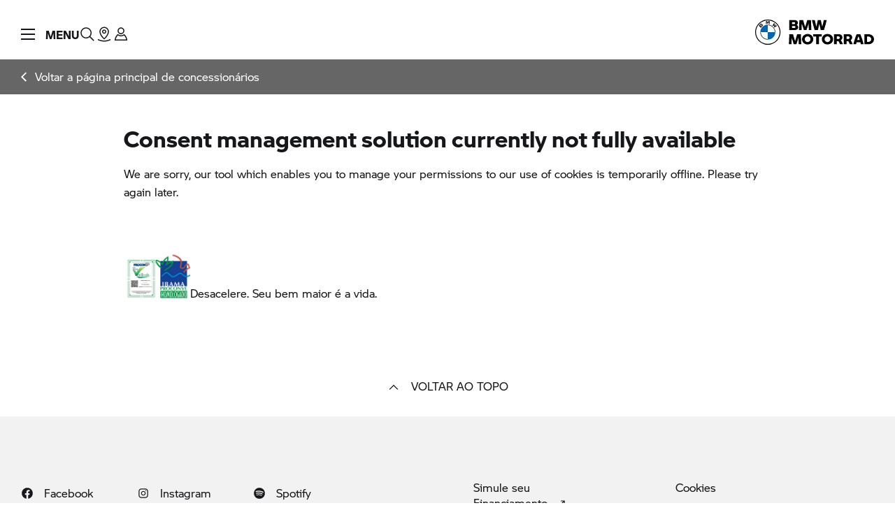

--- FILE ---
content_type: application/x-javascript
request_url: https://assets.adobedtm.com/717b2dc27cb7/9d83b754a91d/f03462726118/RCe6b992f9e61a4318a42ecd546b603cb6-source.min.js
body_size: 241
content:
// For license information, see `https://assets.adobedtm.com/717b2dc27cb7/9d83b754a91d/f03462726118/RCe6b992f9e61a4318a42ecd546b603cb6-source.js`.
_satellite.__registerScript('https://assets.adobedtm.com/717b2dc27cb7/9d83b754a91d/f03462726118/RCe6b992f9e61a4318a42ecd546b603cb6-source.min.js', "try{(window.p15r=window.p15r||[]).push({action:\"execute\",processingId:\"GoogleAdvertising\",params:{accountId:\"DC-12973090\",args:[\"event\",\"conversion\",{allow_custom_scripts:!0,send_to:\"DC-12973090/invmedia/rgger0+standard\"}]}}),window.location.href.indexOf(\"pt/service/financial-service/consorcio\")>-1&&(window.p15r=window.p15r||[]).push({action:\"execute\",processingId:\"GoogleAdvertising\",params:{accountId:\"DC-12973090\",args:[\"event\",\"conversion\",{allow_custom_scripts:!0,send_to:\"DC-12973090/invmedia/rg-se0+standard\"}]}})}catch(e){_satellite.notify(\"TPT - BR - AEM - Doubleclick - All Pages - PLR - p15r[c]\")}");

--- FILE ---
content_type: application/x-javascript
request_url: https://assets.adobedtm.com/717b2dc27cb7/9d83b754a91d/f03462726118/RCc6d2a4a79c1d4a18a6996e0c3971ae6b-source.min.js
body_size: 47
content:
// For license information, see `https://assets.adobedtm.com/717b2dc27cb7/9d83b754a91d/f03462726118/RCc6d2a4a79c1d4a18a6996e0c3971ae6b-source.js`.
_satellite.__registerScript('https://assets.adobedtm.com/717b2dc27cb7/9d83b754a91d/f03462726118/RCc6d2a4a79c1d4a18a6996e0c3971ae6b-source.min.js', "(window.p15r=window.p15r||[]).push({processingId:\"WebVitals\",action:\"preload\",params:{persistence:\"motorraddtm_perf\"}});");

--- FILE ---
content_type: image/svg+xml
request_url: https://www.bmw-motorrad.com.br/etc.clientlibs/mnm/mnmnsc/clientlibs/global/resources/images/new/arrow-left_small_white.svg
body_size: 131
content:
<?xml version="1.0" encoding="utf-8"?>
<svg version="1.1" xmlns="http://www.w3.org/2000/svg" xmlns:xlink="http://www.w3.org/1999/xlink" x="0px"
     class="arrowLeftSmall--white"
	 y="0px"
	 viewBox="0 0 8.5 14.1" style="enable-background:new 0 0 8.5 14.1;" xml:space="preserve" fill-rule="evenodd"
	 clip-rule="evenodd" fill="#ffffff">
    <path d="M2.8,7.1l5.7,5.7l-1.4,1.4L1.4,8.5L0,7.1L7.1,0l1.4,1.4L2.8,7.1z"/>
</svg>


--- FILE ---
content_type: application/x-javascript
request_url: https://assets.adobedtm.com/717b2dc27cb7/9d83b754a91d/f03462726118/RCeca1e63745654ca3af568ff078bea41d-source.min.js
body_size: 109
content:
// For license information, see `https://assets.adobedtm.com/717b2dc27cb7/9d83b754a91d/f03462726118/RCeca1e63745654ca3af568ff078bea41d-source.js`.
_satellite.__registerScript('https://assets.adobedtm.com/717b2dc27cb7/9d83b754a91d/f03462726118/RCeca1e63745654ca3af568ff078bea41d-source.min.js', "try{(window.p15r=window.p15r||[]).push({action:\"execute\",processingId:\"GoogleAdvertising\",params:{accountId:\"AW-820270943\"}})}catch(e){_satellite.logger.error(\"TPT - BR - AEM - Adwords- All Pages - PLR\",e)}");

--- FILE ---
content_type: application/x-javascript
request_url: https://assets.adobedtm.com/717b2dc27cb7/9d83b754a91d/f03462726118/RCae389bb7091549b8a6b02ca0e0262243-source.min.js
body_size: 156
content:
// For license information, see `https://assets.adobedtm.com/717b2dc27cb7/9d83b754a91d/f03462726118/RCae389bb7091549b8a6b02ca0e0262243-source.js`.
_satellite.__registerScript('https://assets.adobedtm.com/717b2dc27cb7/9d83b754a91d/f03462726118/RCae389bb7091549b8a6b02ca0e0262243-source.min.js', "try{(window.p15r=window.p15r||[]).push({action:\"execute\",processingId:\"fbPagePixel\",params:{accountId:\"200947300459469\",args:[\"track\",\"PageView\"]}}),(window.p15r=window.p15r||[]).push({action:\"execute\",processingId:\"fbPagePixel\",params:{accountId:\"8557003844325918\",args:[\"track\",\"PageView\"]}})}catch(e){_satellite.logger.error(\"TPT - BR - AEM - Facebook - All Pages - PLR - p15r[c]\",e)}");